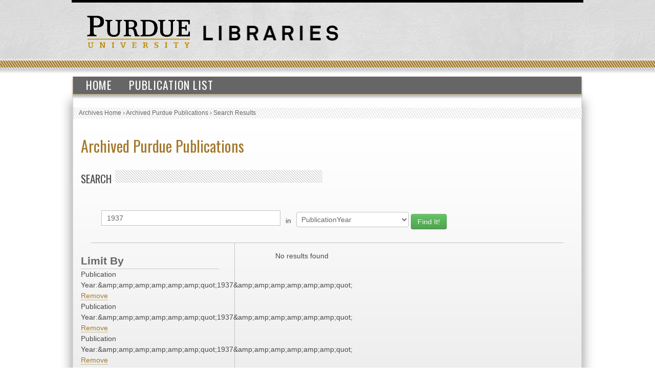

--- FILE ---
content_type: text/html; charset=UTF-8
request_url: https://collections.lib.purdue.edu/pupindex/search.php?q=1937&qtype=PublicationYear&fq=PublicationYear%3A%26amp%3Bamp%3Bamp%3Bamp%3Bamp%3Bquot%3B1937%26amp%3Bamp%3Bamp%3Bamp%3Bamp%3Bquot%3B+AND+PublicationYear%3A%26amp%3Bamp%3Bamp%3Bamp%3Bamp%3Bquot%3B1937%26amp%3Bamp%3Bamp%3Bamp%3Bamp%3Bquot%3B+AND+PublicationYear%3A%26amp%3Bamp%3Bamp%3Bamp%3Bamp%3Bquot%3B1937%26amp%3Bamp%3Bamp%3Bamp%3Bamp%3Bquot%3B+AND+publicationStr%3A%26amp%3Bamp%3Bamp%3Bamp%3Bamp%3Bquot%3BExponent+Newspapers%26amp%3Bamp%3Bamp%3Bamp%3Bamp%3Bquot%3B+AND+publicationStr%3A%26amp%3Bamp%3Bamp%3Bamp%3Bamp%3Bquot%3BExponent+Newspapers%26amp%3Bamp%3Bamp%3Bamp%3Bamp%3Bquot%3B+AND+subjectStr%3A%26amp%3Bamp%3Bamp%3Bamp%3Bamp%3Bquot%3BCutler+and+Pence%26amp%3Bamp%3Bamp%3Bamp%3Bamp%3Bquot%3B+AND+PublicationYear%3A%26amp%3Bamp%3Bamp%3Bamp%3Bamp%3Bquot%3B1937%26amp%3Bamp%3Bamp%3Bamp%3Bamp%3Bquot%3B+AND+PublicationYear%3A%26amp%3Bamp%3Bamp%3Bamp%3Bamp%3Bquot%3B1937%26amp%3Bamp%3Bamp%3Bamp%3Bamp%3Bquot%3B
body_size: 2432
content:
    <html>
        <head>
<!-- Google tag (gtag.js) -->
<script async src="https://www.googletagmanager.com/gtag/js?id=G-WJMJBKBNQ5"></script>
<script>
  window.dataLayer = window.dataLayer || [];
  function gtag(){dataLayer.push(arguments);}
  gtag('js', new Date());

  gtag('config', 'G-WJMJBKBNQ5');
</script>
        <link type="text/css" rel="stylesheet" href="//assets.lib.purdue.edu/css/normalize.css" />
        <link type="text/css" rel="stylesheet" href="//assets.lib.purdue.edu/css/bootstrap-purdue.css" type="text/css" />
        <link type="text/css" rel="stylesheet" href="//assets.lib.purdue.edu/css/site.css" type="text/css" />       
        <link type="text/css" rel="stylesheet" href="//assets.lib.purdue.edu/css/jquery-ui.css" />
        <link href="css/site.css" type="text/css" rel="stylesheet" />

                <script type="text/javascript" src="//ajax.googleapis.com/ajax/libs/jquery/1.9.1/jquery.min.js"></script>
        <script type="text/javascript" src="//ajax.googleapis.com/ajax/libs/jqueryui/1.10.2/jquery-ui.min.js"></script>
        <script type="text/javascript" src="//assets.lib.purdue.edu/js/functions.js"></script>
        <script type="text/javascript" src="//assets.lib.purdue.edu/js/maskedInput.js"></script>                
        <script type="text/javascript" src="//assets.lib.purdue.edu/js/jquery.megamenu.js"></script>
        <script type="text/javascript" src="//assets.lib.purdue.edu/js/bootstrap-dropdown.js"></script>
        <script type="text/javascript" src="//assets.lib.purdue.edu/js/jquery.zclip.min.js"></script>

        <script type="text/javascript">
            jQuery(document).ready(function(){
                jQuery(".megamenu").megamenu({ 'show_method':'fadeIn', 'hide_method': 'fadeOut', 'enable_js_shadow':false });           
            });
            
            function headerSearchSubmit(option) {           
                if (option == 'website') {
                    jQuery("#headerSearchForm").attr("action", 'http://www.google.com/cse?cx=015675504521142124930:gt_fnei4sns&q=' + jQuery("#headerSearchInput").val());
                    jQuery('#headerSearchForm').submit();
                }else {
                    jQuery("#headerSearchForm").attr("action", 'http://www.lib.purdue.edu/system/search/dlPrimo.php?fn=search&searchType=simple');
                    jQuery('#headerSearchForm').submit();
                }
            }   
        </script>


        <title>Archived Purdue Publications</title>
        </head>
<body>
    <div id="page">
    <div id="header">
        <div id="purdueLogo">
            <a href="http://www.purdue.edu">
                <img src="//assets.lib.purdue.edu/images/header/purdueLogo.png" title="Purdue University Homepage" alt="Purdue University" height="64" width="202">
            </a>
        </div>
        <div id="librariesLogo">
            <a href="/">
                <img src="//assets.lib.purdue.edu/images/header/libraries.png" title="Libraries Homepage" alt="" height="30" width="264">
            </a>
        </div>
    </div>
            <div class="navigationWrapper">
                <ul class="megamenu">
                    <li><a href="index.php">Home</a></li>
                    <li><a href="publicationsList.php">Publication List</a></li>                    
                </ul>        
        </div>

    <div id ="content-wrapper">
        <nav class="breadcrumb">
          <ul>
            <li><a href="http://www.lib.purdue.edu/spcol">Archives Home</a> › </li>
            <li><a href="/pupindex/index.php">Archived Purdue Publications</a> › </li>
            <li>Search Results</li>
          </ul>
        </nav>
<div id ="main">
    <h1 id="page-title" class="title"><a href="index.php">
        Archived Purdue Publications</a></h1>
    <h2  class="grayDiagonalsOffset width50">Search</h2>
    <form name="queryForm" id="queryForm" action="" method="GET">
    <!--<label for="q">Search For:</label>-->
    <input name="q" id="q"  value="1937"/>
    <label for="qtype">in</label>
    <select name="qtype" id="qtype">
        <option value="alltext" >All</option>
        <option value="TitleDescription"  >Title/Description</option>
       <!-- <option value="PubID">PubID</option>-->
        <option value="SubjectHeading" >Subject</option>
        <option value="SourcePublication" >Publication</option>
        <option value="PublicationYear" selected=selected>PublicationYear</option>
        <option value="PublicationMonth" >PublicationMonth</option>
        <option value="PublicationDay" >PublicationDay</option>

    </select><!--<br />between [optional]<br />
    <label for="yearA">Start Year</label>
    <input name="yearA" id="yearA"  />
    <label for="yearB">End Year</label>
    <input name="yearB" id="yearB"  />-->
    <input type="submit" name="submit" id="submit" class="searchbtn btn btn-success" value="Find It!" />
    </form>
    <div id="sidebar">
        <div id="currentFacets"><div class="facetTitle">Limit By</div>Publication Year:&amp;amp;amp;amp;amp;amp;amp;quot;1937&amp;amp;amp;amp;amp;amp;amp;quot; <a href="search.php?q=1937&qtype=PublicationYear&fq=PublicationYear%3A%26amp%3Bamp%3Bamp%3Bamp%3Bamp%3Bamp%3Bquot%3B1937%26amp%3Bamp%3Bamp%3Bamp%3Bamp%3Bamp%3Bquot%3B+AND+PublicationYear%3A%26amp%3Bamp%3Bamp%3Bamp%3Bamp%3Bamp%3Bquot%3B1937%26amp%3Bamp%3Bamp%3Bamp%3Bamp%3Bamp%3Bquot%3B+AND+publicationStr%3A%26amp%3Bamp%3Bamp%3Bamp%3Bamp%3Bamp%3Bquot%3BExponent+Newspapers%26amp%3Bamp%3Bamp%3Bamp%3Bamp%3Bamp%3Bquot%3B+AND+publicationStr%3A%26amp%3Bamp%3Bamp%3Bamp%3Bamp%3Bamp%3Bquot%3BExponent+Newspapers%26amp%3Bamp%3Bamp%3Bamp%3Bamp%3Bamp%3Bquot%3B+AND+subjectStr%3A%26amp%3Bamp%3Bamp%3Bamp%3Bamp%3Bamp%3Bquot%3BCutler+and+Pence%26amp%3Bamp%3Bamp%3Bamp%3Bamp%3Bamp%3Bquot%3B+AND+PublicationYear%3A%26amp%3Bamp%3Bamp%3Bamp%3Bamp%3Bamp%3Bquot%3B1937%26amp%3Bamp%3Bamp%3Bamp%3Bamp%3Bamp%3Bquot%3B+AND+PublicationYear%3A%26amp%3Bamp%3Bamp%3Bamp%3Bamp%3Bamp%3Bquot%3B1937%26amp%3Bamp%3Bamp%3Bamp%3Bamp%3Bamp%3Bquot%3B">Remove</a><br/>Publication Year:&amp;amp;amp;amp;amp;amp;amp;quot;1937&amp;amp;amp;amp;amp;amp;amp;quot; <a href="search.php?q=1937&qtype=PublicationYear&fq=PublicationYear%3A%26amp%3Bamp%3Bamp%3Bamp%3Bamp%3Bamp%3Bquot%3B1937%26amp%3Bamp%3Bamp%3Bamp%3Bamp%3Bamp%3Bquot%3B+AND+PublicationYear%3A%26amp%3Bamp%3Bamp%3Bamp%3Bamp%3Bamp%3Bquot%3B1937%26amp%3Bamp%3Bamp%3Bamp%3Bamp%3Bamp%3Bquot%3B+AND+publicationStr%3A%26amp%3Bamp%3Bamp%3Bamp%3Bamp%3Bamp%3Bquot%3BExponent+Newspapers%26amp%3Bamp%3Bamp%3Bamp%3Bamp%3Bamp%3Bquot%3B+AND+publicationStr%3A%26amp%3Bamp%3Bamp%3Bamp%3Bamp%3Bamp%3Bquot%3BExponent+Newspapers%26amp%3Bamp%3Bamp%3Bamp%3Bamp%3Bamp%3Bquot%3B+AND+subjectStr%3A%26amp%3Bamp%3Bamp%3Bamp%3Bamp%3Bamp%3Bquot%3BCutler+and+Pence%26amp%3Bamp%3Bamp%3Bamp%3Bamp%3Bamp%3Bquot%3B+AND+PublicationYear%3A%26amp%3Bamp%3Bamp%3Bamp%3Bamp%3Bamp%3Bquot%3B1937%26amp%3Bamp%3Bamp%3Bamp%3Bamp%3Bamp%3Bquot%3B+AND+PublicationYear%3A%26amp%3Bamp%3Bamp%3Bamp%3Bamp%3Bamp%3Bquot%3B1937%26amp%3Bamp%3Bamp%3Bamp%3Bamp%3Bamp%3Bquot%3B">Remove</a><br/>Publication Year:&amp;amp;amp;amp;amp;amp;amp;quot;1937&amp;amp;amp;amp;amp;amp;amp;quot; <a href="search.php?q=1937&qtype=PublicationYear&fq=PublicationYear%3A%26amp%3Bamp%3Bamp%3Bamp%3Bamp%3Bamp%3Bquot%3B1937%26amp%3Bamp%3Bamp%3Bamp%3Bamp%3Bamp%3Bquot%3B+AND+PublicationYear%3A%26amp%3Bamp%3Bamp%3Bamp%3Bamp%3Bamp%3Bquot%3B1937%26amp%3Bamp%3Bamp%3Bamp%3Bamp%3Bamp%3Bquot%3B+AND+publicationStr%3A%26amp%3Bamp%3Bamp%3Bamp%3Bamp%3Bamp%3Bquot%3BExponent+Newspapers%26amp%3Bamp%3Bamp%3Bamp%3Bamp%3Bamp%3Bquot%3B+AND+publicationStr%3A%26amp%3Bamp%3Bamp%3Bamp%3Bamp%3Bamp%3Bquot%3BExponent+Newspapers%26amp%3Bamp%3Bamp%3Bamp%3Bamp%3Bamp%3Bquot%3B+AND+subjectStr%3A%26amp%3Bamp%3Bamp%3Bamp%3Bamp%3Bamp%3Bquot%3BCutler+and+Pence%26amp%3Bamp%3Bamp%3Bamp%3Bamp%3Bamp%3Bquot%3B+AND+PublicationYear%3A%26amp%3Bamp%3Bamp%3Bamp%3Bamp%3Bamp%3Bquot%3B1937%26amp%3Bamp%3Bamp%3Bamp%3Bamp%3Bamp%3Bquot%3B+AND+PublicationYear%3A%26amp%3Bamp%3Bamp%3Bamp%3Bamp%3Bamp%3Bquot%3B1937%26amp%3Bamp%3Bamp%3Bamp%3Bamp%3Bamp%3Bquot%3B">Remove</a><br/>Publication:&amp;amp;amp;amp;amp;amp;amp;quot;Exponent Newspapers&amp;amp;amp;amp;amp;amp;amp;quot; <a href="search.php?q=1937&qtype=PublicationYear&fq=PublicationYear%3A%26amp%3Bamp%3Bamp%3Bamp%3Bamp%3Bamp%3Bquot%3B1937%26amp%3Bamp%3Bamp%3Bamp%3Bamp%3Bamp%3Bquot%3B+AND+PublicationYear%3A%26amp%3Bamp%3Bamp%3Bamp%3Bamp%3Bamp%3Bquot%3B1937%26amp%3Bamp%3Bamp%3Bamp%3Bamp%3Bamp%3Bquot%3B+AND+PublicationYear%3A%26amp%3Bamp%3Bamp%3Bamp%3Bamp%3Bamp%3Bquot%3B1937%26amp%3Bamp%3Bamp%3Bamp%3Bamp%3Bamp%3Bquot%3B+AND+publicationStr%3A%26amp%3Bamp%3Bamp%3Bamp%3Bamp%3Bamp%3Bquot%3BExponent+Newspapers%26amp%3Bamp%3Bamp%3Bamp%3Bamp%3Bamp%3Bquot%3B+AND+subjectStr%3A%26amp%3Bamp%3Bamp%3Bamp%3Bamp%3Bamp%3Bquot%3BCutler+and+Pence%26amp%3Bamp%3Bamp%3Bamp%3Bamp%3Bamp%3Bquot%3B+AND+PublicationYear%3A%26amp%3Bamp%3Bamp%3Bamp%3Bamp%3Bamp%3Bquot%3B1937%26amp%3Bamp%3Bamp%3Bamp%3Bamp%3Bamp%3Bquot%3B+AND+PublicationYear%3A%26amp%3Bamp%3Bamp%3Bamp%3Bamp%3Bamp%3Bquot%3B1937%26amp%3Bamp%3Bamp%3Bamp%3Bamp%3Bamp%3Bquot%3B">Remove</a><br/>Publication:&amp;amp;amp;amp;amp;amp;amp;quot;Exponent Newspapers&amp;amp;amp;amp;amp;amp;amp;quot; <a href="search.php?q=1937&qtype=PublicationYear&fq=PublicationYear%3A%26amp%3Bamp%3Bamp%3Bamp%3Bamp%3Bamp%3Bquot%3B1937%26amp%3Bamp%3Bamp%3Bamp%3Bamp%3Bamp%3Bquot%3B+AND+PublicationYear%3A%26amp%3Bamp%3Bamp%3Bamp%3Bamp%3Bamp%3Bquot%3B1937%26amp%3Bamp%3Bamp%3Bamp%3Bamp%3Bamp%3Bquot%3B+AND+PublicationYear%3A%26amp%3Bamp%3Bamp%3Bamp%3Bamp%3Bamp%3Bquot%3B1937%26amp%3Bamp%3Bamp%3Bamp%3Bamp%3Bamp%3Bquot%3B+AND+publicationStr%3A%26amp%3Bamp%3Bamp%3Bamp%3Bamp%3Bamp%3Bquot%3BExponent+Newspapers%26amp%3Bamp%3Bamp%3Bamp%3Bamp%3Bamp%3Bquot%3B+AND+subjectStr%3A%26amp%3Bamp%3Bamp%3Bamp%3Bamp%3Bamp%3Bquot%3BCutler+and+Pence%26amp%3Bamp%3Bamp%3Bamp%3Bamp%3Bamp%3Bquot%3B+AND+PublicationYear%3A%26amp%3Bamp%3Bamp%3Bamp%3Bamp%3Bamp%3Bquot%3B1937%26amp%3Bamp%3Bamp%3Bamp%3Bamp%3Bamp%3Bquot%3B+AND+PublicationYear%3A%26amp%3Bamp%3Bamp%3Bamp%3Bamp%3Bamp%3Bquot%3B1937%26amp%3Bamp%3Bamp%3Bamp%3Bamp%3Bamp%3Bquot%3B">Remove</a><br/>Subject:&amp;amp;amp;amp;amp;amp;amp;quot;Cutler and Pence&amp;amp;amp;amp;amp;amp;amp;quot; <a href="search.php?q=1937&qtype=PublicationYear&fq=PublicationYear%3A%26amp%3Bamp%3Bamp%3Bamp%3Bamp%3Bamp%3Bquot%3B1937%26amp%3Bamp%3Bamp%3Bamp%3Bamp%3Bamp%3Bquot%3B+AND+PublicationYear%3A%26amp%3Bamp%3Bamp%3Bamp%3Bamp%3Bamp%3Bquot%3B1937%26amp%3Bamp%3Bamp%3Bamp%3Bamp%3Bamp%3Bquot%3B+AND+PublicationYear%3A%26amp%3Bamp%3Bamp%3Bamp%3Bamp%3Bamp%3Bquot%3B1937%26amp%3Bamp%3Bamp%3Bamp%3Bamp%3Bamp%3Bquot%3B+AND+publicationStr%3A%26amp%3Bamp%3Bamp%3Bamp%3Bamp%3Bamp%3Bquot%3BExponent+Newspapers%26amp%3Bamp%3Bamp%3Bamp%3Bamp%3Bamp%3Bquot%3B+AND+publicationStr%3A%26amp%3Bamp%3Bamp%3Bamp%3Bamp%3Bamp%3Bquot%3BExponent+Newspapers%26amp%3Bamp%3Bamp%3Bamp%3Bamp%3Bamp%3Bquot%3B+AND+PublicationYear%3A%26amp%3Bamp%3Bamp%3Bamp%3Bamp%3Bamp%3Bquot%3B1937%26amp%3Bamp%3Bamp%3Bamp%3Bamp%3Bamp%3Bquot%3B+AND+PublicationYear%3A%26amp%3Bamp%3Bamp%3Bamp%3Bamp%3Bamp%3Bquot%3B1937%26amp%3Bamp%3Bamp%3Bamp%3Bamp%3Bamp%3Bquot%3B">Remove</a><br/>Publication Year:&amp;amp;amp;amp;amp;amp;amp;quot;1937&amp;amp;amp;amp;amp;amp;amp;quot; <a href="search.php?q=1937&qtype=PublicationYear&fq=PublicationYear%3A%26amp%3Bamp%3Bamp%3Bamp%3Bamp%3Bamp%3Bquot%3B1937%26amp%3Bamp%3Bamp%3Bamp%3Bamp%3Bamp%3Bquot%3B+AND+PublicationYear%3A%26amp%3Bamp%3Bamp%3Bamp%3Bamp%3Bamp%3Bquot%3B1937%26amp%3Bamp%3Bamp%3Bamp%3Bamp%3Bamp%3Bquot%3B+AND+PublicationYear%3A%26amp%3Bamp%3Bamp%3Bamp%3Bamp%3Bamp%3Bquot%3B1937%26amp%3Bamp%3Bamp%3Bamp%3Bamp%3Bamp%3Bquot%3B+AND+publicationStr%3A%26amp%3Bamp%3Bamp%3Bamp%3Bamp%3Bamp%3Bquot%3BExponent+Newspapers%26amp%3Bamp%3Bamp%3Bamp%3Bamp%3Bamp%3Bquot%3B+AND+publicationStr%3A%26amp%3Bamp%3Bamp%3Bamp%3Bamp%3Bamp%3Bquot%3BExponent+Newspapers%26amp%3Bamp%3Bamp%3Bamp%3Bamp%3Bamp%3Bquot%3B+AND+subjectStr%3A%26amp%3Bamp%3Bamp%3Bamp%3Bamp%3Bamp%3Bquot%3BCutler+and+Pence%26amp%3Bamp%3Bamp%3Bamp%3Bamp%3Bamp%3Bquot%3B+AND+PublicationYear%3A%26amp%3Bamp%3Bamp%3Bamp%3Bamp%3Bamp%3Bquot%3B1937%26amp%3Bamp%3Bamp%3Bamp%3Bamp%3Bamp%3Bquot%3B">Remove</a><br/>Publication Year:&amp;amp;amp;amp;amp;amp;amp;quot;1937&amp;amp;amp;amp;amp;amp;amp;quot; <a href="search.php?q=1937&qtype=PublicationYear&fq=PublicationYear%3A%26amp%3Bamp%3Bamp%3Bamp%3Bamp%3Bamp%3Bquot%3B1937%26amp%3Bamp%3Bamp%3Bamp%3Bamp%3Bamp%3Bquot%3B+AND+PublicationYear%3A%26amp%3Bamp%3Bamp%3Bamp%3Bamp%3Bamp%3Bquot%3B1937%26amp%3Bamp%3Bamp%3Bamp%3Bamp%3Bamp%3Bquot%3B+AND+PublicationYear%3A%26amp%3Bamp%3Bamp%3Bamp%3Bamp%3Bamp%3Bquot%3B1937%26amp%3Bamp%3Bamp%3Bamp%3Bamp%3Bamp%3Bquot%3B+AND+publicationStr%3A%26amp%3Bamp%3Bamp%3Bamp%3Bamp%3Bamp%3Bquot%3BExponent+Newspapers%26amp%3Bamp%3Bamp%3Bamp%3Bamp%3Bamp%3Bquot%3B+AND+publicationStr%3A%26amp%3Bamp%3Bamp%3Bamp%3Bamp%3Bamp%3Bquot%3BExponent+Newspapers%26amp%3Bamp%3Bamp%3Bamp%3Bamp%3Bamp%3Bquot%3B+AND+subjectStr%3A%26amp%3Bamp%3Bamp%3Bamp%3Bamp%3Bamp%3Bquot%3BCutler+and+Pence%26amp%3Bamp%3Bamp%3Bamp%3Bamp%3Bamp%3Bquot%3B+AND+PublicationYear%3A%26amp%3Bamp%3Bamp%3Bamp%3Bamp%3Bamp%3Bquot%3B1937%26amp%3Bamp%3Bamp%3Bamp%3Bamp%3Bamp%3Bquot%3B">Remove</a><br/></div><div class="facetTitle">Subjects</div><div class="facetTitle">Publication</div><div class="facetTitle">Year</div>
    </div>
    <div id="resultWrapper">

            <div id="resultCount">No results found</div><br /><div class="pagination"></div>    </div>
</div>
    </div>
    			<div id="footer">
				<br />
				<a class="footerLinkGray" href="//www.lib.purdue.edu/about">About the Libraries</a>|
				<a class="footerLinkGray" href="//www.lib.purdue.edu/directory">Directory</a>|
				<a class="footerLinkGray" href="//www.lib.purdue.edu/about/employment">Employment</a>|
				<a class="footerLinkGray" href="//www.lib.purdue.edu/dev">Accesibility</a>|
				<a class="footerLinkGray" href="//www.lib.purdue.edu/uco/" target="_blank">Copyright</a>|
				<a class="footerLinkGray" href="//www.lib.purdue.edu/sitemap">Site Map</a>|
				<a class="footerLinkGray" href="//purl.lib.purdue.edu/db/intranet" target="_blank">Intranet</a>|
				<a class="footerLinkGray" href="//www.lib.purdue.edu/contact">Contact Us</a>|
				<a href="//www.facebook.com/PurdueLibraries" target="_blank" class="socialMedia facebook" title="Facebook Page"><span class="displace">Facebook Page</span></a>			
				<a href="//twitter.com/#!/PurdueLibraries" target="_blank" class="socialMedia twitter" title="Twitter Feed"><span class="displace">Twitter Feed</span></a>
				
				<br /><br />
				

				<div id="FDL_shield">
					<a class="noBorder" title="Federal Depository Library" href="http://guides.lib.purdue.edu/govdocslinks">
						<img src="//assets.lib.purdue.edu/images/footer/FDL_shield.png" alt="Federal Depository Library" />
					</a>
				</div>			
				
				<div id="copyright_block">						
					&copy; 2023 <a href="//www.purdue.edu/">Purdue University</a>.&nbsp;All Rights Reserved.
					<a href="//www.purdue.edu/purdue/ea_eou_statement.html">An equal access/equal opportunity university.</a>
					<br />
					If you have trouble accessing this page because of a disability, please contact <a href="mailto:accessibility@lib.purdue.edu">accessibility@lib.purdue.edu</a>.
				</div>				
			</div>	<!-- region__footer -->

    </body>
